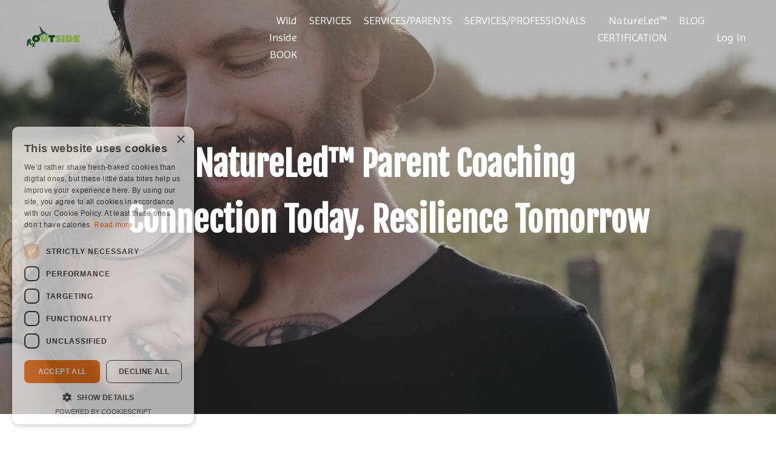

--- FILE ---
content_type: text/html; charset=utf-8
request_url: https://www.kathleenlockyer.com/natureledparentcoaching
body_size: 9052
content:
<!doctype html>
<html lang="en">
  <head>
    
              <meta name="csrf-param" content="authenticity_token">
              <meta name="csrf-token" content="GCQYJepnmyEX5vJhf4weBpGUGfrshWzlB6rrZmYIjrLc8svihR06e3DSlRT2y1SKVE/0YhP+tIsyNdGC0c5irw==">
            
    <title>
      
        NatureLed Parent Coaching
      
    </title>
    <meta charset="utf-8" />
    <meta http-equiv="x-ua-compatible" content="ie=edge, chrome=1">
    <meta name="viewport" content="width=device-width, initial-scale=1, shrink-to-fit=no">
    
      <meta name="description" content="Parent Coaching with an experienced occupational therapist and nature connection specialist. Connection. Resilience. Brilliance. Trauma Informed Parent coaching for disruptive behavior, ADHD, emotional regulation, sensory processing, highly sensitive children and parents" />
    
    <meta property="og:type" content="website">
<meta property="og:url" content="https://www.kathleenlockyer.com/natureledparentcoaching">
<meta name="twitter:card" content="summary_large_image">

<meta property="og:title" content="NatureLed Parent Coaching">
<meta name="twitter:title" content="NatureLed Parent Coaching">


<meta property="og:description" content="Parent Coaching with an experienced occupational therapist and nature connection specialist. Connection. Resilience. Brilliance. Trauma Informed Parent coaching for disruptive behavior, ADHD, emotional regulation, sensory processing, highly sensitive children and parents">
<meta name="twitter:description" content="Parent Coaching with an experienced occupational therapist and nature connection specialist. Connection. Resilience. Brilliance. Trauma Informed Parent coaching for disruptive behavior, ADHD, emotional regulation, sensory processing, highly sensitive children and parents">


<meta property="og:image" content="https://kajabi-storefronts-production.kajabi-cdn.com/kajabi-storefronts-production/sites/2492/images/escaExuxQwK0yIMvalpU_Copy_of_Offer_Promo_Posts_TTT_Template_1200_720_px_.jpg">
<meta name="twitter:image" content="https://kajabi-storefronts-production.kajabi-cdn.com/kajabi-storefronts-production/sites/2492/images/escaExuxQwK0yIMvalpU_Copy_of_Offer_Promo_Posts_TTT_Template_1200_720_px_.jpg">


    
      <link href="https://kajabi-storefronts-production.kajabi-cdn.com/kajabi-storefronts-production/file-uploads/sites/2492/images/234aa-f2c0-37ee-10d0-dceaf887db_logonew_300_x_300_px_.jpg?v=2" rel="shortcut icon" />
    
    <link rel="canonical" href="https://www.kathleenlockyer.com/natureledparentcoaching" />

    <!-- Google Fonts ====================================================== -->
    
      <link href="//fonts.googleapis.com/css?family=Imprima:400,700,400italic,700italic|Fjalla+One:400,700,400italic,700italic" rel="stylesheet" type="text/css">
    

    <!-- Kajabi CSS ======================================================== -->
    <link rel="stylesheet" media="screen" href="https://kajabi-app-assets.kajabi-cdn.com/assets/core-0d125629e028a5a14579c81397830a1acd5cf5a9f3ec2d0de19efb9b0795fb03.css" />

    

    <link rel="stylesheet" href="https://use.fontawesome.com/releases/v5.15.2/css/all.css" crossorigin="anonymous">

    <link rel="stylesheet" media="screen" href="https://kajabi-storefronts-production.kajabi-cdn.com/kajabi-storefronts-production/themes/2151859195/assets/styles.css?1750290406840068" />

    <!-- Customer CSS ====================================================== -->
    <link rel="stylesheet" media="screen" href="https://kajabi-storefronts-production.kajabi-cdn.com/kajabi-storefronts-production/themes/2151859195/assets/overrides.css?1750290406840068" />
    <style>
  /* Custom CSS Added Via Theme Settings */
  @import url(https://fonts.bunny.net/css?family=aclonica:400|gochi-hand:400|nunito:600|poppins:600);

/* Header code to make full width */
.header__container {
max-width: 100%;
}
/* Header code to make background white  */
.header__content--mobile {
background: #FFFFFF;
}

.header .header-menu {
font-size: 16px;
}
div[data-dynamic-sections="homenew_copy_1"] > div:nth-child(2) .sizer .block-type--image {
	padding: 0 !important;
	width: 44%;
}
div[data-dynamic-sections="homenew_copy_1"] > div:nth-child(2) .sizer .container .row.align-items-start {
	margin-left: 0;
	margin-right: 0;
	-webkit-box-align: center;
	align-items: center;
}
div[data-dynamic-sections="homenew_copy_1"] > div:nth-child(2) .sizer .container {
	padding-left: 0px !important;
	padding-right: 0px !important;
	max-width: 100% !important;
}
div[data-dynamic-sections="homenew_copy_1"] > div:nth-child(2) .sizer {
	padding-top: 0 !important;
	padding-bottom: 0 !important;
}
div[data-dynamic-sections="homenew_copy_1"] > div:nth-child(2) .sizer .block-type--image::after {
	content: "";
	position: absolute;
	top: 0;
	width: 56%;
	height: 100%;
	right: 0;
	background-image: url(https://kajabi-storefronts-production.kajabi-cdn.com/kajabi-storefronts-production/themes/2149114469/settings_images/8Li3Y8gwSsayjkjwiIKm_round.png);
	background-repeat: no-repeat;
	background-position: center center;
	background-size: cover;
	display: block;
}
.inc_attn {
	background-image: url(https://kajabi-storefronts-production.kajabi-cdn.com/kajabi-storefronts-production/themes/2149114469/settings_images/9Bpyfb8bRgi9vcHjh4Mh_greenline.png);
	background-repeat: repeat-y;
	background-position: left top;
	padding-left: 30px;
}
.brdg {
	background-image: url(https://kajabi-storefronts-production.kajabi-cdn.com/kajabi-storefronts-production/themes/2149114469/settings_images/prdk34LBR2eQcf8Grkpe_dotline.png);
	background-repeat: repeat-y;
	background-position: top left;
	padding: 30px 0 0 30px;
}
div[data-dynamic-sections="homenew_copy_1"] > div:nth-child(4) .container {
	max-width: 1280px !important;
}


.ratio ul li p {
	font-size: 16px;
	line-height: 26px;
	max-width: 214px;
	color: #1F3B21;
}
.ratio ul li h4 {
	border-top: 1px solid #1F3B21;
	margin: 20px 0 0 0;
	padding: 10px 0 0 0;
	font-size: 32px;
	font-weight: 700;
	color: #1F3B21 !important;
}
.ratio ul li {
	float: left;
	width: 45%;
	list-style-type: none;
	margin: 0 10% 35px 0;
}
.ratio ul {
	float: left;
	padding: 0;
}
.ratio ul li img {
	min-height: 48px;
	width: 48px;
}
.ratio ul li:nth-child(2n) {
	margin-right: 0;
}
div[data-dynamic-sections="homenew_copy_1"] > div:nth-child(5) {
	background-color: #ddebd7;
	background-position: left center !important;
	background-size: contain !important;
}
div[data-dynamic-sections="homenew_copy_1"] > div:nth-child(5) .container {
	max-width: 1315px !important;
}
div[data-dynamic-sections="homenew_copy_1"] > div:nth-child(5) .container > .row.align-items-start {
	margin-left: 0;
	margin-right: 0;
}
.com_icons li {
	list-style-type: none;
	margin: 0;
	float: left;
	width: 14.27%;
	background-repeat: no-repeat;
	background-position: center center;
	height: 51px;
	color: transparent;
	border-bottom: 1px dashed #1F3B21;
	position: relative;
}
.com_icons li:hover::after {
	content: "ssss";
	display: block;
	height: 2px;
	background-color: #60B47D;
	bottom: -2px;
	position: absolute;
	width: 100%;
	left: 0;
}
.com_icons {
	float: left;
	width: 100%;
	padding: 0;
	margin: 35px 0 40px 0;
	background-color: #FAF8F6;
}


.com_icons li:nth-child(1) {
	background-image: url(https://kajabi-storefronts-production.kajabi-cdn.com/kajabi-storefronts-production/themes/2149114469/settings_images/9Xb6neaiQiOpeg3vw5II_e1.png);
}
.com_icons li:nth-child(1):hover {
	background-image: url(https://kajabi-storefronts-production.kajabi-cdn.com/kajabi-storefronts-production/themes/2149114469/settings_images/QC9VqcHkR22DNjTrvFt7_e2.png);
}

.com_icons li:nth-child(2) {
	background-image: url(https://kajabi-storefronts-production.kajabi-cdn.com/kajabi-storefronts-production/themes/2149114469/settings_images/brP4K2D6TPmVr1J0ZUfq_m1.png);
}
.com_icons li:nth-child(2):hover {
	background-image: url(https://kajabi-storefronts-production.kajabi-cdn.com/kajabi-storefronts-production/themes/2149114469/settings_images/rdwkEu00QNK0wQMk5j4j_m2.png);
}

.com_icons li:nth-child(3) {
	background-image: url(https://kajabi-storefronts-production.kajabi-cdn.com/kajabi-storefronts-production/themes/2149114469/settings_images/4PLRgH0zTuGVfUWsSCg9_l1.png);
}
.com_icons li:nth-child(3):hover {
	background-image: url(https://kajabi-storefronts-production.kajabi-cdn.com/kajabi-storefronts-production/themes/2149114469/settings_images/n9XENhLSRcO2mABCKnqL_l2.png);
}

.com_icons li:nth-child(4) {
	background-image: url(https://kajabi-storefronts-production.kajabi-cdn.com/kajabi-storefronts-production/themes/2149114469/settings_images/ER7krnisTiNTIoISElid_s1.png);
}
.com_icons li:nth-child(4):hover {
	background-image: url(https://kajabi-storefronts-production.kajabi-cdn.com/kajabi-storefronts-production/themes/2149114469/settings_images/8f8SOh8pQKyM65dImQMo_s2.png);
}

.com_icons li:nth-child(5) {
	background-image: url(https://kajabi-storefronts-production.kajabi-cdn.com/kajabi-storefronts-production/themes/2149114469/settings_images/chKsOLhNSAWfWdyNUUz6_a1.png);
}
.com_icons li:nth-child(5):hover {
	background-image: url(https://kajabi-storefronts-production.kajabi-cdn.com/kajabi-storefronts-production/themes/2149114469/settings_images/lBuFLYSRT7iIK0ZwILdp_a2.png);
}

.com_icons li:nth-child(6) {
	background-image: url(https://kajabi-storefronts-production.kajabi-cdn.com/kajabi-storefronts-production/themes/2149114469/settings_images/WtbauXVLRQyxOJ6xI2sn_so1.png);
}
.com_icons li:nth-child(6):hover {
	background-image: url(https://kajabi-storefronts-production.kajabi-cdn.com/kajabi-storefronts-production/themes/2149114469/settings_images/VziaxY6TCmjdS0fKJJkQ_so2.png);
}

.com_icons li:nth-child(7) {
	background-image: url(https://kajabi-storefronts-production.kajabi-cdn.com/kajabi-storefronts-production/themes/2149114469/settings_images/ZW1Kr1kBTkyqI2Fbr8VR_g1.png);
}
.com_icons li:nth-child(7):hover {
	background-image: url(https://kajabi-storefronts-production.kajabi-cdn.com/kajabi-storefronts-production/themes/2149114469/settings_images/YAIM35GGTSWObtRjtXPT_g2.png);
}
div[data-dynamic-sections="homenew_copy_1"] > div:nth-child(8) .container {
	max-width: 1280px !important;
}
div[data-dynamic-sections="homenew_copy_1"] > div:nth-child(8) .block-type--card .card__image {
	display: none;
}
div[data-dynamic-sections="homenew_copy_1"] > div:nth-child(8) .block-type--card .card__body {
	padding: 0;
}
div[data-dynamic-sections="homenew_copy_1"] > div:nth-child(8) .block-type--text p {
	max-width: 695px;
	float: right;
}
div[data-dynamic-sections="homenew_copy_1"] > div:nth-child(8) .block-type--text {
	padding: 0;
}
div[data-dynamic-sections="homenew_copy_1"] > div:nth-child(8) .block-type--card .card__body .card__text {
	margin-bottom: 40px;
}
div[data-dynamic-sections="homenew_copy_1"] > div:nth-child(8) .container > .row.align-items-start {
	margin-left: 0;
	margin-right: 0;
}
div[data-dynamic-sections="homenew_copy_1"] > div:nth-child(7) .container > .row.align-items-start {
	margin-left: 0;
	margin-right: 0;
}
div[data-dynamic-sections="homenew_copy_1"] > div:nth-child(7) .container {
	max-width: 1285px !important;
}
div[data-dynamic-sections="homenew_copy_1"] > div:nth-child(9) .container > .row.align-items-start {
	margin-left: 0;
	margin-right: 0;
}
div[data-dynamic-sections="homenew_copy_1"] > div:nth-child(9) .container .block-type--feature {
	padding: 0 15px;
}
div[data-dynamic-sections="homenew_copy_1"] > div:nth-child(9) .container {
	max-width: 1305px !important;
}
div[data-dynamic-sections="homenew_copy_1"] > div:nth-child(9) .container .feature .btn {
	border: 0px solid;
	box-shadow: none;
	padding: 3px 38px 3px 0;
	font-size: 16px;
	color: #1F3B21 !important;
	background-image: url(https://kajabi-storefronts-production.kajabi-cdn.com/kajabi-storefronts-production/themes/2149114469/settings_images/qKxAaV9sTCqzMeWF584V_righta.png) !important;
	background-repeat: no-repeat !important;
	background-position: right center !important;
}










@media (min-width:0px) and (max-width:767px) 
{

div[data-dynamic-sections="homenew_copy_1"] > div:nth-child(2) .sizer .block-type--text > div {
	max-width: 100%;
	margin: 10px auto 0;
}
div[data-dynamic-sections="homenew_copy_1"] > div:nth-child(2) .sizer .block-type--text {
	width: 100%;
}
div[data-dynamic-sections="homenew_copy_1"] > div:nth-child(2) .sizer .block-type--image {
	width: 100%;
}
div[data-dynamic-sections="homenew_copy_1"] > div:nth-child(2) .sizer {
	padding-bottom: 45px !important;
}
.ratiohead {
	line-height: 39px !important;
}
.treedesc {
	background-color: rgba(255, 255, 255, 0.6);
}
div[data-dynamic-sections="homenew_copy_1"] > div:nth-child(8) .container {
	padding-left: 20px !important;
	padding-right: 20px !important;
}
div[data-dynamic-sections="homenew_copy_1"] > div:nth-child(9) .container .block-type--feature .feature {
	max-width: 382px;
	margin: 0 auto;
}



}


@media (min-width:0px) and (max-width:567px) 
{
.ratio ul li {
	width: 100%;
	margin: 0 0% 20px 0;
}
.childhead br, .workhead br
{
  display:none;
}
.com_icons li {
	width: 100%;
	height: 65px;
}


}


@media (min-width:568px) and (max-width:767px) 
{
.ratio ul li {
	margin: 0 10% 13px 0;
}
.com_icons li {
	background-size: 77px;
}
.com_icons li:nth-child(5), .com_icons li:nth-child(7) {
	background-size: 40px;
}
	
}



@media (min-width:768px) and (max-width:1024px) 
{
div[data-dynamic-sections="homenew_copy_1"] > div:nth-child(2) .sizer .container .row.align-items-start {
	-webkit-box-align: start;
	align-items: start;
}
div[data-dynamic-sections="homenew_copy_1"] > div:nth-child(2) .sizer .block-type--text {
	padding: 15px 15px 15px 35px !important;
}
div[data-dynamic-sections="homenew_copy_1"] > div:nth-child(8) .block-type--card {
	padding-right: 30px !important;
}


}


@media (min-width:768px) and (max-width:991px) 
{
.com_icons li {
	background-size: 72px;
}
.com_icons li:nth-child(5), .com_icons li:nth-child(7) {
	background-size: 40px;
}
div[data-dynamic-sections="homenew_copy_1"] > div:nth-child(8) .block-type--card .btn {
	font-size: 14px;
}
div[data-dynamic-sections="homenew_copy_1"] h2 br
{
	display:none;
}


}


@media (min-width:992px) and (max-width:1024px) 
{
.com_icons li {
	background-size: contain;
}

}
</style>


    <!-- Kajabi Editor Only CSS ============================================ -->
    

    <!-- Header hook ======================================================= -->
    <script type="text/javascript">
  var Kajabi = Kajabi || {};
</script>
<script type="text/javascript">
  Kajabi.currentSiteUser = {
    "id" : "-1",
    "type" : "Guest",
    "contactId" : "",
  };
</script>
<script type="text/javascript">
  Kajabi.theme = {
    activeThemeName: "Carl",
    previewThemeId: null,
    editor: false
  };
</script>
<meta name="turbo-prefetch" content="false">
<script type="text/javascript" charset="UTF-8" src="//cdn.cookie-script.com/s/a6766736d7f783a21eea2d513ba43a36.js"></script><style type="text/css">
  #editor-overlay {
    display: none;
    border-color: #2E91FC;
    position: absolute;
    background-color: rgba(46,145,252,0.05);
    border-style: dashed;
    border-width: 3px;
    border-radius: 3px;
    pointer-events: none;
    cursor: pointer;
    z-index: 10000000000;
  }
  .editor-overlay-button {
    color: white;
    background: #2E91FC;
    border-radius: 2px;
    font-size: 13px;
    margin-inline-start: -24px;
    margin-block-start: -12px;
    padding-block: 3px;
    padding-inline: 10px;
    text-transform:uppercase;
    font-weight:bold;
    letter-spacing:1.5px;

    left: 50%;
    top: 50%;
    position: absolute;
  }
</style>
<script src="https://kajabi-app-assets.kajabi-cdn.com/vite/assets/track_analytics-999259ad.js" crossorigin="anonymous" type="module"></script><link rel="modulepreload" href="https://kajabi-app-assets.kajabi-cdn.com/vite/assets/stimulus-576c66eb.js" as="script" crossorigin="anonymous">
<link rel="modulepreload" href="https://kajabi-app-assets.kajabi-cdn.com/vite/assets/track_product_analytics-9c66ca0a.js" as="script" crossorigin="anonymous">
<link rel="modulepreload" href="https://kajabi-app-assets.kajabi-cdn.com/vite/assets/stimulus-e54d982b.js" as="script" crossorigin="anonymous">
<link rel="modulepreload" href="https://kajabi-app-assets.kajabi-cdn.com/vite/assets/trackProductAnalytics-3d5f89d8.js" as="script" crossorigin="anonymous">      <script type="text/javascript">
        if (typeof (window.rudderanalytics) === "undefined") {
          !function(){"use strict";window.RudderSnippetVersion="3.0.3";var sdkBaseUrl="https://cdn.rudderlabs.com/v3"
          ;var sdkName="rsa.min.js";var asyncScript=true;window.rudderAnalyticsBuildType="legacy",window.rudderanalytics=[]
          ;var e=["setDefaultInstanceKey","load","ready","page","track","identify","alias","group","reset","setAnonymousId","startSession","endSession","consent"]
          ;for(var n=0;n<e.length;n++){var t=e[n];window.rudderanalytics[t]=function(e){return function(){
          window.rudderanalytics.push([e].concat(Array.prototype.slice.call(arguments)))}}(t)}try{
          new Function('return import("")'),window.rudderAnalyticsBuildType="modern"}catch(a){}
          if(window.rudderAnalyticsMount=function(){
          "undefined"==typeof globalThis&&(Object.defineProperty(Object.prototype,"__globalThis_magic__",{get:function get(){
          return this},configurable:true}),__globalThis_magic__.globalThis=__globalThis_magic__,
          delete Object.prototype.__globalThis_magic__);var e=document.createElement("script")
          ;e.src="".concat(sdkBaseUrl,"/").concat(window.rudderAnalyticsBuildType,"/").concat(sdkName),e.async=asyncScript,
          document.head?document.head.appendChild(e):document.body.appendChild(e)
          },"undefined"==typeof Promise||"undefined"==typeof globalThis){var d=document.createElement("script")
          ;d.src="https://polyfill-fastly.io/v3/polyfill.min.js?version=3.111.0&features=Symbol%2CPromise&callback=rudderAnalyticsMount",
          d.async=asyncScript,document.head?document.head.appendChild(d):document.body.appendChild(d)}else{
          window.rudderAnalyticsMount()}window.rudderanalytics.load("2apYBMHHHWpiGqicceKmzPebApa","https://kajabiaarnyhwq.dataplane.rudderstack.com",{})}();
        }
      </script>
      <script type="text/javascript">
        if (typeof (window.rudderanalytics) !== "undefined") {
          rudderanalytics.page({"account_id":"2784","site_id":"2492"});
        }
      </script>
      <script type="text/javascript">
        if (typeof (window.rudderanalytics) !== "undefined") {
          (function () {
            function AnalyticsClickHandler (event) {
              const targetEl = event.target.closest('a') || event.target.closest('button');
              if (targetEl) {
                rudderanalytics.track('Site Link Clicked', Object.assign(
                  {"account_id":"2784","site_id":"2492"},
                  {
                    link_text: targetEl.textContent.trim(),
                    link_href: targetEl.href,
                    tag_name: targetEl.tagName,
                  }
                ));
              }
            };
            document.addEventListener('click', AnalyticsClickHandler);
          })();
        }
      </script>
<meta name='site_locale' content='en'><style type="text/css">
  /* Font Awesome 4 */
  .fa.fa-twitter{
    font-family:sans-serif;
  }
  .fa.fa-twitter::before{
    content:"𝕏";
    font-size:1.2em;
  }

  /* Font Awesome 5 */
  .fab.fa-twitter{
    font-family:sans-serif;
  }
  .fab.fa-twitter::before{
    content:"𝕏";
    font-size:1.2em;
  }
</style>
<link rel="stylesheet" href="https://cdn.jsdelivr.net/npm/@kajabi-ui/styles@1.0.4/dist/kajabi_products/kajabi_products.css" />
<script type="module" src="https://cdn.jsdelivr.net/npm/@pine-ds/core@3.14.0/dist/pine-core/pine-core.esm.js"></script>
<script nomodule src="https://cdn.jsdelivr.net/npm/@pine-ds/core@3.14.0/dist/pine-core/index.esm.js"></script>


  </head>

  <style>
  body {
    
      
    
  }
</style>

  <body id="encore-theme" class="background-unrecognized">
    


    <div id="section-header" data-section-id="header">

<style>
  /* Default Header Styles */
  .header {
    
      background-color: transparent;
    
    font-size: 18px;
  }
  .header a,
  .header a.link-list__link,
  .header a.link-list__link:hover,
  .header a.social-icons__icon,
  .header .user__login a,
  .header .dropdown__item a,
  .header .dropdown__trigger:hover {
    color: #ffffff;
  }
  .header .dropdown__trigger {
    color: #ffffff !important;
  }
  /* Mobile Header Styles */
  @media (max-width: 767px) {
    .header {
      
      font-size: 16px;
    }
    
    .header .hamburger__slices .hamburger__slice {
      
        background-color: #ffffff;
      
    }
    
      .header a.link-list__link, .dropdown__item a, .header__content--mobile {
        text-align: center;
      }
    
    .header--overlay .header__content--mobile  {
      padding-bottom: 20px;
    }
  }
  /* Sticky Styles */
  
</style>

<div class="hidden">
  
    
  
    
  
    
  
  
  
  
</div>

<header class="header header--overlay    header--close-on-scroll" kjb-settings-id="sections_header_settings_background_color">
  <div class="hello-bars">
    
      
    
      
    
      
    
  </div>
  
    <div class="header__wrap">
      <div class="header__content header__content--desktop background-unrecognized">
        <div class="container header__container media justify-content-left">
          
            
                <style>
@media (min-width: 768px) {
  #block-1555988494486 {
    text-align: left;
  }
} 
</style>

<div id="block-1555988494486" class="header__block header__block--logo header__block--show header__switch-content stretch" kjb-settings-id="sections_header_blocks_1555988494486_settings_stretch">
  <style>
  #block-1555988494486 {
    line-height: 1;
  }
  #block-1555988494486 .logo__image {
    display: block;
    width: 100px;
  }
  #block-1555988494486 .logo__text {
    color: ;
  }
</style>

<a class="logo" href="/">
  
    
      <img class="logo__image" src="https://kajabi-storefronts-production.kajabi-cdn.com/kajabi-storefronts-production/file-uploads/themes/2151859195/settings_images/ed56-0fa-e51c-cdb4-35f5b1b4a832_8e808715-40dc-46ad-81f8-f48b6a1a6d64.png" kjb-settings-id="sections_header_blocks_1555988494486_settings_logo" alt="Header Logo" />
    
  
</a>

</div>

              
          
            
                <style>
@media (min-width: 768px) {
  #block-1603235580090 {
    text-align: right;
  }
} 
</style>

<div id="block-1603235580090" class="header__block header__switch-content header__block--menu stretch" kjb-settings-id="sections_header_blocks_1603235580090_settings_stretch">
  <div class="link-list justify-content-right" kjb-settings-id="sections_header_blocks_1603235580090_settings_menu">
  
    <a class="link-list__link" href="https://www.kathleenlockyer.com/wild-inside-ot" >Wild Inside BOOK</a>
  
    <a class="link-list__link" href="https://www.kathleenlockyer.com/services" >SERVICES</a>
  
    <a class="link-list__link" href="https://www.kathleenlockyer.com/servicesforparents" >SERVICES/PARENTS</a>
  
    <a class="link-list__link" href="https://www.kathleenlockyer.com/servicesforprofessionals" >SERVICES/PROFESSIONALS</a>
  
    <a class="link-list__link" href="https://www.kathleenlockyer.com/NatureLedCertification" >NatureLed™ CERTIFICATION</a>
  
    <a class="link-list__link" href="https://www.kathleenlockyer.com/blog" >BLOG</a>
  
</div>

</div>

              
          
            
                <style>
@media (min-width: 768px) {
  #block-1555988487706 {
    text-align: left;
  }
} 
</style>

<div id="block-1555988487706" class="header__block header__switch-content header__block--user " kjb-settings-id="sections_header_blocks_1555988487706_settings_stretch">
  <style>
  /* Dropdown menu colors for desktop */
  @media (min-width: 768px) {
    #block-1555988487706 .dropdown__menu {
      background: #34495e;
      color: #f8d940;
    }
    #block-1555988487706 .dropdown__item a, 
    #block-1555988487706 {
      color: #f8d940;
    }
  }  
  /* Mobile menu text alignment */
  @media (max-width: 767px) {
    #block-1555988487706 .dropdown__item a,
    #block-1555988487706 .user__login a {
      text-align: center;
    }
  }
</style>

<div class="user" kjb-settings-id="sections_header_blocks_1555988487706_settings_language_login">
  
    <span class="user__login" kjb-settings-id="language_login"><a href="/login">Log In</a></span>
  
</div>

</div>

              
          
          
            <div class="hamburger hidden--desktop" kjb-settings-id="sections_header_settings_hamburger_color">
              <div class="hamburger__slices">
                <div class="hamburger__slice hamburger--slice-1"></div>
                <div class="hamburger__slice hamburger--slice-2"></div>
                <div class="hamburger__slice hamburger--slice-3"></div>
                <div class="hamburger__slice hamburger--slice-4"></div>
              </div>
            </div>
          
        </div>
      </div>
      <div class="header__content header__content--mobile">
        <div class="header__switch-content header__spacer"></div>
      </div>
    </div>
  
</header>

</div>
    <main>
      <div data-content-for-index data-dynamic-sections="index"><div id="section-1659559058086" data-section-id="1659559058086"><style>
  
    #section-1659559058086 {
      background-image: url(https://kajabi-storefronts-production.kajabi-cdn.com/kajabi-storefronts-production/themes/2151859195/settings_images/IlIC9cOhQwSLcjoz4g0E_Watch_The_Free_Webinar_6_.jpg);
      background-position: bottom;
    }
  
  #section-1659559058086 .section__overlay {
    position: absolute;
    width: 100%;
    height: 100%;
    left: 0;
    top: 0;
    background-color: rgba(0, 0, 0, 0.21);
  }
  #section-1659559058086 .sizer {
    padding-top: 40px;
    padding-bottom: 50px;
  }
  #section-1659559058086 .container {
    max-width: calc(1260px + 10px + 10px);
    padding-right: 10px;
    padding-left: 10px;
    
  }
  #section-1659559058086 .row {
    
  }
  #section-1659559058086 .container--full {
    width: 100%;
    max-width: calc(100% + 10px + 10px);
  }
  @media (min-width: 768px) {
    
      #section-1659559058086 {
        
      }
    
    #section-1659559058086 .sizer {
      padding-top: 90px;
      padding-bottom: 255px;
    }
    #section-1659559058086 .container {
      max-width: calc(1260px + 40px + 40px);
      padding-right: 40px;
      padding-left: 40px;
    }
    #section-1659559058086 .container--full {
      max-width: calc(100% + 40px + 40px);
    }
  }
  
  
</style>


<section kjb-settings-id="sections_1659559058086_settings_background_color"
  class="section
  
  
   background-dark "
  data-reveal-event=""
  data-reveal-offset=""
  data-reveal-units="seconds">
  <div class="sizer ">
    
    <div class="section__overlay"></div>
    <div class="container ">
      <div class="row align-items-center justify-content-center">
        
          




<style>
  /* flush setting */
  
  
  /* margin settings */
  #block-1658978294292_0, [data-slick-id="1658978294292_0"] {
    margin-top: 0px;
    margin-right: 0px;
    margin-bottom: 0px;
    margin-left: 0px;
  }
  #block-1658978294292_0 .block, [data-slick-id="1658978294292_0"] .block {
    /* border settings */
    border: 4px none black;
    border-radius: 4px;
    

    /* background color */
    
    /* default padding for mobile */
    
    
    
    /* mobile padding overrides */
    
    
    
    
    
  }

  @media (min-width: 768px) {
    /* desktop margin settings */
    #block-1658978294292_0, [data-slick-id="1658978294292_0"] {
      margin-top: 0px;
      margin-right: 0px;
      margin-bottom: 0px;
      margin-left: 0px;
    }
    #block-1658978294292_0 .block, [data-slick-id="1658978294292_0"] .block {
      /* default padding for desktop  */
      
      
      /* desktop padding overrides */
      
      
      
      
      
    }
  }
  /* mobile text align */
  @media (max-width: 767px) {
    #block-1658978294292_0, [data-slick-id="1658978294292_0"] {
      text-align: center;
    }
  }
</style>



<div
  id="block-1658978294292_0"
  class="
  block-type--text
  text-center
  col-12
  
  
  
    
  
  
  "
  
  data-reveal-event=""
  data-reveal-offset=""
  data-reveal-units="seconds"
  
    kjb-settings-id="sections_1659559058086_blocks_1658978294292_0_settings_width"
    >
  <div class="block
    box-shadow-none
    "
    
      data-aos="none"
      data-aos-delay="0"
      data-aos-duration="0"
    
    >
    
    <style>
  
  #block-1577982541036_0 .btn {
    margin-top: 1rem;
  }
</style>

<h1><span style="color: #ffffff;">NatureLed™ Parent Coaching </span></h1>
<h1><span style="color: #ffffff;" mce-data-marked="1">Connection Today. Resilience Tomorrow</span></h1>

  </div>
</div>


        
      </div>
    </div>
  </div>
</section>
</div><div id="section-1659559058087" data-section-id="1659559058087"></div><div id="section-1659559058088" data-section-id="1659559058088"><style>
  
  #section-1659559058088 .section__overlay {
    position: absolute;
    width: 100%;
    height: 100%;
    left: 0;
    top: 0;
    background-color: ;
  }
  #section-1659559058088 .sizer {
    padding-top: 20px;
    padding-bottom: 20px;
  }
  #section-1659559058088 .container {
    max-width: calc(1260px + 10px + 10px);
    padding-right: 10px;
    padding-left: 10px;
    
  }
  #section-1659559058088 .row {
    
  }
  #section-1659559058088 .container--full {
    width: 100%;
    max-width: calc(100% + 10px + 10px);
  }
  @media (min-width: 768px) {
    
    #section-1659559058088 .sizer {
      padding-top: 40px;
      padding-bottom: 60px;
    }
    #section-1659559058088 .container {
      max-width: calc(1260px + 40px + 40px);
      padding-right: 40px;
      padding-left: 40px;
    }
    #section-1659559058088 .container--full {
      max-width: calc(100% + 40px + 40px);
    }
  }
  
  
</style>


<section kjb-settings-id="sections_1659559058088_settings_background_color"
  class="section
  
  
   "
  data-reveal-event=""
  data-reveal-offset=""
  data-reveal-units="seconds">
  <div class="sizer ">
    
    <div class="section__overlay"></div>
    <div class="container ">
      <div class="row align-items-start justify-content-left">
        
          




<style>
  /* flush setting */
  
  
  /* margin settings */
  #block-1659549740160_0, [data-slick-id="1659549740160_0"] {
    margin-top: 0px;
    margin-right: 5px;
    margin-bottom: 30px;
    margin-left: 5px;
  }
  #block-1659549740160_0 .block, [data-slick-id="1659549740160_0"] .block {
    /* border settings */
    border: 4px none black;
    border-radius: 4px;
    

    /* background color */
    
    /* default padding for mobile */
    
    
    
    /* mobile padding overrides */
    
    
    
    
    
  }

  @media (min-width: 768px) {
    /* desktop margin settings */
    #block-1659549740160_0, [data-slick-id="1659549740160_0"] {
      margin-top: 0px;
      margin-right: 0px;
      margin-bottom: 20px;
      margin-left: 0px;
    }
    #block-1659549740160_0 .block, [data-slick-id="1659549740160_0"] .block {
      /* default padding for desktop  */
      
      
      /* desktop padding overrides */
      
      
      
      
      
    }
  }
  /* mobile text align */
  @media (max-width: 767px) {
    #block-1659549740160_0, [data-slick-id="1659549740160_0"] {
      text-align: left;
    }
  }
</style>



<div
  id="block-1659549740160_0"
  class="
  block-type--text
  text-left
  col-6
  
  
  
    
  
  
  "
  
  data-reveal-event=""
  data-reveal-offset=""
  data-reveal-units="seconds"
  
    kjb-settings-id="sections_1659559058088_blocks_1659549740160_0_settings_width"
    >
  <div class="block
    box-shadow-none
    "
    
      data-aos="none-up"
      data-aos-delay="0"
      data-aos-duration="1000"
    
    >
    
    <style>
  
  #block-1577982541036_0 .btn {
    margin-top: 1rem;
  }
</style>

<h3><span style="color: #1f3b21; letter-spacing: 2px;">The NatureLed™ Parent</span></h3>
<p><span style="color: #86a94d; text-transform: uppercase; font-weight: bold; font-size: 18px; letter-spacing: 1px;">Parenting is the most difficult and rewarding job of living. </span></p>
<p><span style="color: #1f3b21; font-weight: bold; font-size: 16px; letter-spacing: 1px;">Parenting without support is a recipe for burn-out, anxiety, and even depression. I know. I've experienced all three. But you don't have to  –</span></p>
<p>I offer my 29 years as an occupational therapist, 28 years as a parent, and 22 years studying the neuroscience of connection to make your journey a less stressful and more joyful experience. With a few key pieces of information, and connective strategies specific to your child, you can understand what your child needs to achieve their full potential. <em>I believe in your child. I believe in you. </em></p>

    






<style>
  #block-1659549740160_0 .btn,
  [data-slick-id="1659549740160_0"] .block .btn {
    color: #ffffff;
    border-color: #f4cd2b;
    border-radius: 5px;
    background-color: #f4cd2b;
  }
  #block-1659549740160_0 .btn--outline,
  [data-slick-id="1659549740160_0"] .block .btn--outline {
    background: transparent;
    color: #f4cd2b;
  }
</style>

<a class="btn btn--solid btn--small btn--auto" href="https://calendly.com/rxoutside/natureled-interest"   target="_blank" rel="noopener"  kjb-settings-id="sections_1659559058088_blocks_1659549740160_0_settings_btn_background_color" role="button">
  
    Schedule A Free Consultation
  
</a>

  
  </div>
</div>


        
          




<style>
  /* flush setting */
  
  
  /* margin settings */
  #block-1659549740160_1, [data-slick-id="1659549740160_1"] {
    margin-top: 0px;
    margin-right: 0px;
    margin-bottom: 0px;
    margin-left: 0px;
  }
  #block-1659549740160_1 .block, [data-slick-id="1659549740160_1"] .block {
    /* border settings */
    border: 0px none black;
    border-radius: 0px;
    

    /* background color */
    
    /* default padding for mobile */
    
    
    
    /* mobile padding overrides */
    
      padding: 0;
    
    
    
    
    
  }

  @media (min-width: 768px) {
    /* desktop margin settings */
    #block-1659549740160_1, [data-slick-id="1659549740160_1"] {
      margin-top: 0px;
      margin-right: 0px;
      margin-bottom: 0px;
      margin-left: 0px;
    }
    #block-1659549740160_1 .block, [data-slick-id="1659549740160_1"] .block {
      /* default padding for desktop  */
      
      
      /* desktop padding overrides */
      
        padding: 0;
      
      
        padding-top: 0px;
      
      
      
      
    }
  }
  /* mobile text align */
  @media (max-width: 767px) {
    #block-1659549740160_1, [data-slick-id="1659549740160_1"] {
      text-align: ;
    }
  }
</style>



<div
  id="block-1659549740160_1"
  class="
  block-type--image
  text-
  col-6
  
  
  
     animated 
  
  
  "
  
  data-reveal-event=""
  data-reveal-offset=""
  data-reveal-units="seconds"
  
    kjb-settings-id="sections_1659559058088_blocks_1659549740160_1_settings_width"
    >
  <div class="block
    box-shadow-none
    "
    
      data-aos="fade"
      data-aos-delay="0"
      data-aos-duration="1000"
    
    >
    
    <style>
  #block-1659549740160_1 .block,
  [data-slick-id="1659549740160_1"] .block {
    display: flex;
    justify-content: flex-start;
  }
  #block-1659549740160_1 .image,
  [data-slick-id="1659549740160_1"] .image {
    width: 100%;
    overflow: hidden;
    
    border-radius: 4px;
    
  }
  #block-1659549740160_1 .image__image,
  [data-slick-id="1659549740160_1"] .image__image {
    width: 100%;
    
  }
  #block-1659549740160_1 .image__overlay,
  [data-slick-id="1659549740160_1"] .image__overlay {
    
      opacity: 0;
    
    background-color: #fff;
    border-radius: 4px;
    
  }
  
  #block-1659549740160_1 .image__overlay-text,
  [data-slick-id="1659549740160_1"] .image__overlay-text {
    color:  !important;
  }
  @media (min-width: 768px) {
    #block-1659549740160_1 .block,
    [data-slick-id="1659549740160_1"] .block {
        display: flex;
        justify-content: flex-start;
    }
    #block-1659549740160_1 .image__overlay,
    [data-slick-id="1659549740160_1"] .image__overlay {
      
        opacity: 0;
      
    }
    #block-1659549740160_1 .image__overlay:hover {
      opacity: 1;
    }
  }
  
</style>

<div class="image">
  
    
        <img class="image__image" src="https://kajabi-storefronts-production.kajabi-cdn.com/kajabi-storefronts-production/themes/2151859195/settings_images/PM8i0uOR9qKnP5P5npuZ_kajabi_1080X1080_3_.jpg" kjb-settings-id="sections_1659559058088_blocks_1659549740160_1_settings_image" alt="" />
    
    
  
</div>

  </div>
</div>


        
      </div>
    </div>
  </div>
</section>
</div><div id="section-1659559058089" data-section-id="1659559058089"></div><div id="section-1665700497326" data-section-id="1665700497326"></div><div id="section-1659559058090" data-section-id="1659559058090"></div><div id="section-1663816608432" data-section-id="1663816608432"></div><div id="section-1659559058091" data-section-id="1659559058091"><style>
  
    #section-1659559058091 {
      background-image: url(https://kajabi-storefronts-production.kajabi-cdn.com/kajabi-storefronts-production/themes/2151859195/settings_images/QBGqF6jSR5qRx6fatqA7_Watch_The_Free_Webinar_10_.jpg);
      background-position: center;
    }
  
  #section-1659559058091 .section__overlay {
    position: absolute;
    width: 100%;
    height: 100%;
    left: 0;
    top: 0;
    background-color: ;
  }
  #section-1659559058091 .sizer {
    padding-top: 40px;
    padding-bottom: 32px;
  }
  #section-1659559058091 .container {
    max-width: calc(1260px + 10px + 10px);
    padding-right: 10px;
    padding-left: 10px;
    
  }
  #section-1659559058091 .row {
    
  }
  #section-1659559058091 .container--full {
    width: 100%;
    max-width: calc(100% + 10px + 10px);
  }
  @media (min-width: 768px) {
    
      #section-1659559058091 {
        
      }
    
    #section-1659559058091 .sizer {
      padding-top: 100px;
      padding-bottom: 100px;
    }
    #section-1659559058091 .container {
      max-width: calc(1260px + 40px + 40px);
      padding-right: 40px;
      padding-left: 40px;
    }
    #section-1659559058091 .container--full {
      max-width: calc(100% + 40px + 40px);
    }
  }
  
  
</style>


<section kjb-settings-id="sections_1659559058091_settings_background_color"
  class="section
  
  
   "
  data-reveal-event=""
  data-reveal-offset=""
  data-reveal-units="seconds">
  <div class="sizer ">
    
    <div class="section__overlay"></div>
    <div class="container ">
      <div class="row align-items-center justify-content-center">
        
          




<style>
  /* flush setting */
  
  
  /* margin settings */
  #block-1658987571540_0, [data-slick-id="1658987571540_0"] {
    margin-top: 0px;
    margin-right: 0px;
    margin-bottom: 0px;
    margin-left: 0px;
  }
  #block-1658987571540_0 .block, [data-slick-id="1658987571540_0"] .block {
    /* border settings */
    border: 4px none black;
    border-radius: 4px;
    

    /* background color */
    
    /* default padding for mobile */
    
    
    
    /* mobile padding overrides */
    
    
    
    
    
  }

  @media (min-width: 768px) {
    /* desktop margin settings */
    #block-1658987571540_0, [data-slick-id="1658987571540_0"] {
      margin-top: 0px;
      margin-right: 0px;
      margin-bottom: 0px;
      margin-left: 0px;
    }
    #block-1658987571540_0 .block, [data-slick-id="1658987571540_0"] .block {
      /* default padding for desktop  */
      
      
      /* desktop padding overrides */
      
      
        padding-top: 180px;
      
      
      
        padding-bottom: 0px;
      
      
    }
  }
  /* mobile text align */
  @media (max-width: 767px) {
    #block-1658987571540_0, [data-slick-id="1658987571540_0"] {
      text-align: center;
    }
  }
</style>



<div
  id="block-1658987571540_0"
  class="
  block-type--text
  text-center
  col-12
  
  
  
    
  
  
  "
  
  data-reveal-event=""
  data-reveal-offset=""
  data-reveal-units="seconds"
  
    kjb-settings-id="sections_1659559058091_blocks_1658987571540_0_settings_width"
    >
  <div class="block
    box-shadow-none
    "
    
      data-aos="none"
      data-aos-delay="0"
      data-aos-duration="0"
    
    >
    
    <style>
  
  #block-1577982541036_0 .btn {
    margin-top: 1rem;
  }
</style>

<h2><span style="color: #ffffff;">Childhood is fleeting. Today's effort is tomorrow's joy.</span></h2>

    






<style>
  #block-1658987571540_0 .btn,
  [data-slick-id="1658987571540_0"] .block .btn {
    color: #ffffff;
    border-color: #f4cd2b;
    border-radius: 0px;
    background-color: #f4cd2b;
  }
  #block-1658987571540_0 .btn--outline,
  [data-slick-id="1658987571540_0"] .block .btn--outline {
    background: transparent;
    color: #f4cd2b;
  }
</style>

<a class="btn btn--solid btn--small btn--auto" href="https://calendly.com/rxoutside/natureled-interest"   target="_blank" rel="noopener"  kjb-settings-id="sections_1659559058091_blocks_1658987571540_0_settings_btn_background_color" role="button">
  
    Schedule a Session With Kathleen
  
</a>

  
  </div>
</div>


        
      </div>
    </div>
  </div>
</section>
</div><div id="section-1659559058092" data-section-id="1659559058092"></div><div id="section-1659559058093" data-section-id="1659559058093"></div><div id="section-1659559058094" data-section-id="1659559058094"></div><div id="section-1659559058095" data-section-id="1659559058095"></div><div id="section-1659559058096" data-section-id="1659559058096"></div><div id="section-1659559058097" data-section-id="1659559058097"></div><div id="section-1659559058098" data-section-id="1659559058098"></div><div id="section-1659559058099" data-section-id="1659559058099"></div><div id="section-1659559058100" data-section-id="1659559058100"></div></div>
    </main>
    <div id="section-footer" data-section-id="footer">
  <style>
    #section-footer {
      -webkit-box-flex: 1;
      -ms-flex-positive: 1;
      flex-grow: 1;
      display: -webkit-box;
      display: -ms-flexbox;
      display: flex;
    }
    .footer {
      -webkit-box-flex: 1;
      -ms-flex-positive: 1;
      flex-grow: 1;
    }
  </style>

<style>
  .footer {
    background-color: #2b4d32;
  }
  .footer, .footer__block {
    font-size: 16px;
    color: ;
  }
  .footer .logo__text {
    color: ;
  }
  .footer .link-list__links {
    width: 100%;
  }
  .footer a.link-list__link {
    color: ;
  }
  .footer .link-list__link:hover {
    color: ;
  }
  .copyright {
    color: ;
  }
  @media (min-width: 768px) {
    .footer, .footer__block {
      font-size: 18px;
    }
  }
  .powered-by a {
    color:  !important;
  }
  
    .powered-by {
      text-align: center;
      padding-top: 0;
    }
  
</style>

<footer class="footer footer--stacked  background-dark  " kjb-settings-id="sections_footer_settings_background_color">
  <div class="footer__content">
    <div class="container footer__container media">
      
        
            <div id="block-1555988525205" class="footer__block ">
  <span class="copyright" kjb-settings-id="sections_footer_blocks_1555988525205_settings_copyright" role="presentation">
  &copy; 2026 RxOutside
</span>

</div>

          
      
        
            <div id="block-1603225654448" class="footer__block ">
  <style>
  .social-icons--1603225654448 .social-icons__icons {
    justify-content: 
  }
  .social-icons--1603225654448 .social-icons__icon {
    color:  !important;
  }
  .social-icons--1603225654448.social-icons--round .social-icons__icon {
    background-color: #5e381c;
  }
  .social-icons--1603225654448.social-icons--square .social-icons__icon {
    background-color: #5e381c;
  }
  
    
  
  @media (min-width: 768px) {
    .social-icons--1603225654448 .social-icons__icons {
      justify-content: 
    }
  }
</style>

<div class="social-icons social-icons-- social-icons--1603225654448" kjb-settings-id="sections_footer_blocks_1603225654448_settings_social_icons_text_color">
  <div class="social-icons__icons">
    
  <a class="social-icons__icon social-icons__icon--" href="https://www.facebook.com/kathleen.lockyer.5/"  kjb-settings-id="sections_footer_blocks_1603225654448_settings_social_icon_link_facebook">
    <i class="fab fa-facebook-f"></i>
  </a>


  <a class="social-icons__icon social-icons__icon--" href="@kathleenlockyer"  kjb-settings-id="sections_footer_blocks_1603225654448_settings_social_icon_link_twitter">
    <i class="fab fa-twitter"></i>
  </a>


  <a class="social-icons__icon social-icons__icon--" href="https://www.instagram.com/kathleenlockyer/"  kjb-settings-id="sections_footer_blocks_1603225654448_settings_social_icon_link_instagram">
    <i class="fab fa-instagram"></i>
  </a>


















  </div>
</div>

</div>

        
      
    </div>
    

  </div>

</footer>

</div>
    <div id="section-exit_pop" data-section-id="exit_pop"><style>
  #exit-pop .modal__content {
    background: ;
  }
  
</style>






</div>
    <div id="section-two_step" data-section-id="two_step"><style>
  #two-step .modal__content {
    background: ;
  }
  
</style>

<div class="modal two-step" id="two-step" kjb-settings-id="sections_two_step_settings_two_step_edit">
  <div class="modal__content background-unrecognized">
    <div class="close-x">
      <div class="close-x__part"></div>
      <div class="close-x__part"></div>
    </div>
    <div class="modal__body row text- align-items-start justify-content-left">
      
         
              




<style>
  /* flush setting */
  
  
  /* margin settings */
  #block-1585757543890, [data-slick-id="1585757543890"] {
    margin-top: 0px;
    margin-right: 0px;
    margin-bottom: 0px;
    margin-left: 0px;
  }
  #block-1585757543890 .block, [data-slick-id="1585757543890"] .block {
    /* border settings */
    border: 4px none black;
    border-radius: 4px;
    

    /* background color */
    
    /* default padding for mobile */
    
    
    
    /* mobile padding overrides */
    
    
    
    
    
  }

  @media (min-width: 768px) {
    /* desktop margin settings */
    #block-1585757543890, [data-slick-id="1585757543890"] {
      margin-top: 0px;
      margin-right: 0px;
      margin-bottom: 0px;
      margin-left: 0px;
    }
    #block-1585757543890 .block, [data-slick-id="1585757543890"] .block {
      /* default padding for desktop  */
      
      
      /* desktop padding overrides */
      
      
      
      
      
    }
  }
  /* mobile text align */
  @media (max-width: 767px) {
    #block-1585757543890, [data-slick-id="1585757543890"] {
      text-align: center;
    }
  }
</style>



<div
  id="block-1585757543890"
  class="
  block-type--form
  text-center
  col-12
  
  
  
  
  "
  
  data-reveal-event=""
  data-reveal-offset=""
  data-reveal-units=""
  
    kjb-settings-id="sections_two_step_blocks_1585757543890_settings_width"
    >
  <div class="block
    box-shadow-none
    "
    
      data-aos="-"
      data-aos-delay=""
      data-aos-duration=""
    
    >
    
    








<style>
  #block-1585757543890 .form-btn {
    border-color: #f7cc23;
    border-radius: 0px;
    background: #f7cc23;
    color: #ffffff;
  }
  #block-1585757543890 .btn--outline {
    color: #f7cc23;
    background: transparent;
  }
  #block-1585757543890 .disclaimer-text {
    font-size: 16px;
    margin-top: 1.25rem;
    margin-bottom: 0;
    color: #888;
  }
</style>



<div class="form">
  <div kjb-settings-id="sections_two_step_blocks_1585757543890_settings_text"><h4>Join Our Free Trial</h4>
<p>Get started today before this once in a lifetime opportunity expires.</p></div>
  
    
  
</div>

  </div>
</div>


          
      
    </div>
  </div>
</div>



</div>
    <!-- Javascripts ======================================================= -->
<script charset='ISO-8859-1' src='https://fast.wistia.com/assets/external/E-v1.js'></script>
<script charset='ISO-8859-1' src='https://fast.wistia.com/labs/crop-fill/plugin.js'></script>
<script src="https://kajabi-app-assets.kajabi-cdn.com/assets/encore_core-9ce78559ea26ee857d48a83ffa8868fa1d6e0743c6da46efe11250e7119cfb8d.js"></script>
<script src="https://kajabi-storefronts-production.kajabi-cdn.com/kajabi-storefronts-production/themes/2151859195/assets/scripts.js?1750290406840068"></script>



<!-- Customer JS ======================================================= -->
<script>
  /* Custom JS Added Via Theme Settings */
  /* Javascript code goes here */
</script>


  </body>
</html>